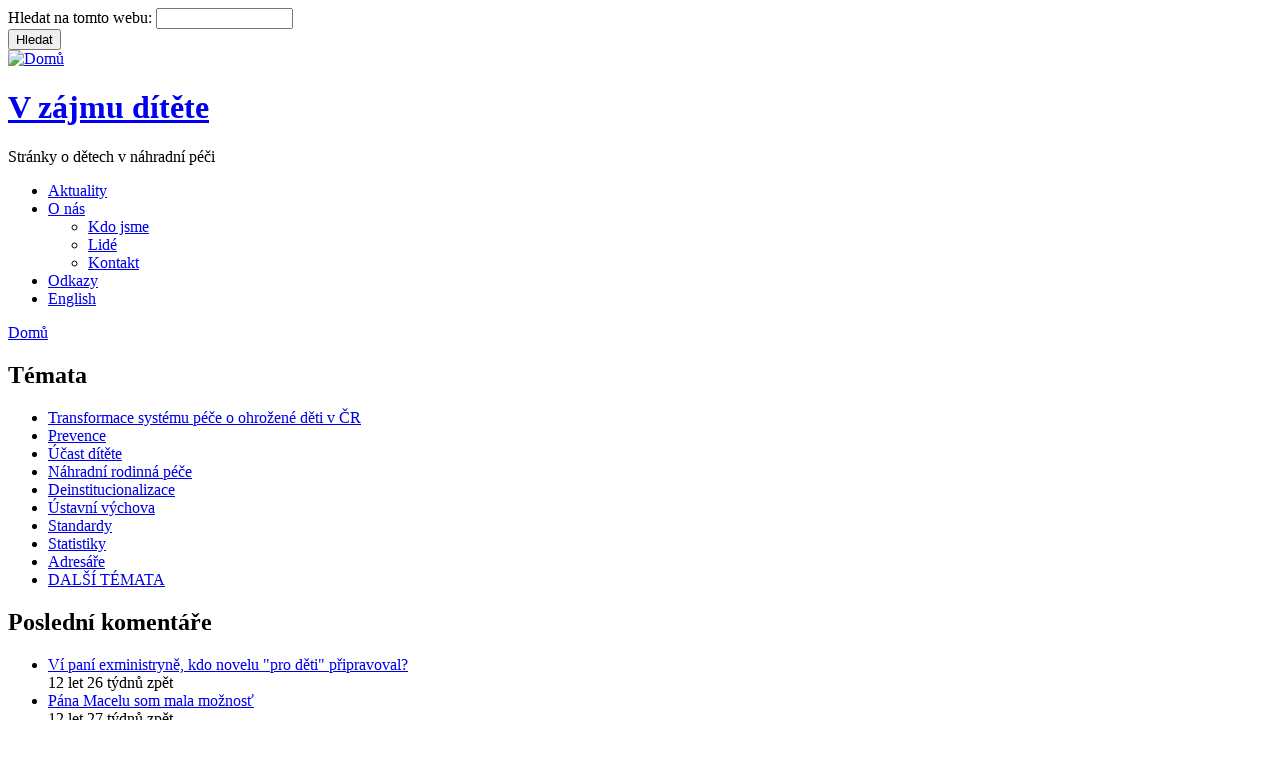

--- FILE ---
content_type: text/html; charset=utf-8
request_url: https://vzd.cz/category/tema/adresare-databaze-katalogy
body_size: 6122
content:

<!DOCTYPE html PUBLIC "-//W3C//DTD XHTML 1.0 Strict//EN" "http://www.w3.org/TR/xhtml1/DTD/xhtml1-strict.dtd">
<html xmlns="http://www.w3.org/1999/xhtml" lang="cs" xml:lang="cs">

  <head>
    <title>Adresáře, databáze, katalogy | Stránky o dětech v náhradní péči</title>
    <meta http-equiv="Content-Type" content="text/html; charset=utf-8" />
<meta name="copyright" content="V zájmu dítěte, o.s." />
<meta name="description" content="Kontaktní údaje na organizace a instituce poskytující služby ohroženým dětem" />
<meta name="keywords" content="Adresáře,databáze,katalogy,náhradní rodinná péče,náhradní,rodina,rodinná,péče,pěstounská,pěstoun,pěstouni,dítě,na dítě,děti,dítěte,pečovat,foster care,výchova,ochrana dětí,Úmluva o právech dítěte,www rodina,adopce,ústavní výchova" />
<meta name="robots" content="index,follow" />
<meta name="geo.position" content="50.7;14.42" />
<meta name="ICBM" content="50.7,14.42" />
<meta name="DC.title" content="V zájmu dítěte | Stránky o dětech v náhradní péči" />
<link rel="alternate" type="application/rss+xml" title="RSS - Adresáře, databáze, katalogy" href="/taxonomy/term/24/0/feed" />

    <link type="text/css" rel="stylesheet" media="all" href="/modules/node/node.css?p" />
<link type="text/css" rel="stylesheet" media="all" href="/modules/system/defaults.css?p" />
<link type="text/css" rel="stylesheet" media="all" href="/modules/system/system.css?p" />
<link type="text/css" rel="stylesheet" media="all" href="/modules/system/system-menus.css?p" />
<link type="text/css" rel="stylesheet" media="all" href="/modules/user/user.css?p" />
<link type="text/css" rel="stylesheet" media="all" href="/sites/default/modules/directory/directory.css?p" />
<link type="text/css" rel="stylesheet" media="all" href="/sites/default/modules/google_cse/google_cse.css?p" />
<link type="text/css" rel="stylesheet" media="all" href="/modules/taxonomy/taxonomy.css?p" />
<link type="text/css" rel="stylesheet" media="all" href="/sites/default/themes/acquia_marina/style.css?p" />
<link type="text/css" rel="stylesheet" media="all" href="/sites/default/themes/acquia_marina/icons.css?p" />
    <!--[if IE 7]>
      <link rel="stylesheet" href="/sites/default/themes/acquia_marina/ie7-fixes.css" type="text/css">
    <![endif]-->
    <!--[if lte IE 6]>
      <link rel="stylesheet" href="/sites/default/themes/acquia_marina/ie6-fixes.css" type="text/css">
    <![endif]-->
    <script type="text/javascript" src="/misc/jquery.js?p"></script>
<script type="text/javascript" src="/misc/drupal.js?p"></script>
<script type="text/javascript" src="/sites/default/files/languages/cs_3f0cf7361ab25b45a53638ec73522664.js?p"></script>
<script type="text/javascript" src="/sites/default/themes/acquia_marina/script.js?p"></script>
<script type="text/javascript">
<!--//--><![CDATA[//><!--
jQuery.extend(Drupal.settings, { "basePath": "/" });
//--><!]]>
</script>
  </head>

  <body class="not-logged-in not-front layout-first-main">
    <div id="page" class="clearfix">

      <div id="header">
        <div id="header-wrapper" class="clearfix">
          
                    <div id="search-box">
            <form action="/category/tema/adresare-databaze-katalogy"  accept-charset="UTF-8" method="post" id="search-theme-form">
<div><div id="search" class="container-inline">
  <div class="form-item" id="edit-search-theme-form-1-wrapper">
 <label for="edit-search-theme-form-1">Hledat na tomto webu: </label>
 <input type="text" maxlength="128" name="search_theme_form" id="edit-search-theme-form-1" size="15" value="" title="Zadejte hledaný termín." class="form-text" />
</div>
<input type="submit" name="op" id="edit-submit" value="Hledat"  class="form-submit" />
<input type="hidden" name="form_build_id" id="form-45e937a739b5ebb9589f076d5c5f0116" value="form-45e937a739b5ebb9589f076d5c5f0116"  />
<input type="hidden" name="form_id" id="edit-search-theme-form" value="search_theme_form"  />
</div>

</div></form>
          </div><!-- /search-box -->
                
          <div id="header-first">
             
            <div id="logo">
              <a href="/" title="Domů"><img src="/sites/default/files/acquia_marina_logo.jpg" alt="Domů" /></a>
            </div>
                                    <h1><a href="/" title="Domů">V zájmu dítěte</a></h1>
                                    <span id="slogan">Stránky o dětech v náhradní péči</span>
                      </div><!-- /header-first -->
  
          <div id="header-middle">
                      </div><!-- /header-middle -->
      
          <div id="header-last">
                      </div><!-- /header-last -->
      
        </div><!-- /header-wrapper -->
    
        <div id="header-bottom" class="clearfix">
                <div id="primary-menu">
          <ul class="menu"><li class="leaf first"><a href="/blog" title="Aktuality">Aktuality</a></li>
<li class="expanded"><a href="/o-nas" title="O nás">O nás</a><ul class="menu"><li class="leaf first"><a href="/o-nas" title="">Kdo jsme</a></li>
<li class="leaf"><a href="/lide" title="Lidé">Lidé</a></li>
<li class="leaf last"><a href="/kontakt" title="Kontakt">Kontakt</a></li>
</ul></li>
<li class="leaf"><a href="/node/6" title="Odkazy">Odkazy</a></li>
<li class="leaf last"><a href="/english" title="English">English</a></li>
</ul>        </div><!-- /primary_menu -->
                </div><!-- /header-bottom -->
      </div><!-- /header -->

      <div id="preface">
              </div><!-- /preface -->

      <div id="main">
        <div id="main-wrapper" class="clearfix">
          
                    <div id="breadcrumb">
            <div class="breadcrumb"><a href="/">Domů</a></div>          </div><!-- /breadcrumb -->
                  
                    <div id="sidebar-first">
            
<!-- start block.tpl.php -->
<div class="block-wrapper odd">
     <!-- see preprocess_block() -->
  <div class="rounded-block">
    <div class="rounded-block-top-left"></div>
    <div class="rounded-block-top-right"></div>
    <div class="rounded-outside">
      <div class="rounded-inside">
        <p class="rounded-topspace"></p>
        
        <div id="block-menu-secondary-links" class="block block-menu">
                                <div class="block-icon pngfix"></div>
                      <h2 class="title block-title pngfix">Témata</h2>
                    <div class="content">
            <ul class="menu"><li class="leaf first"><a href="http://vzd.cz/category/tema/transformace-systemu-pece-o-ohrozene-deti-v-cr" title="">Transformace systému péče o ohrožené děti v ČR</a></li>
<li class="leaf"><a href="/category/tema/prevence" title="Prevence oddělení dítěte od rodiny">Prevence</a></li>
<li class="leaf"><a href="/category/tema/ucast-ditete" title="Účast dítěte na rozhodováních, která se ho týkají">Účast dítěte</a></li>
<li class="collapsed"><a href="/category/tema/nahradni-rodinna-pece" title="Možnosti rodinných forem náhradní péče o děti">Náhradní rodinná péče</a></li>
<li class="leaf"><a href="/category/tema/deinstitucionalizace" title="">Deinstitucionalizace</a></li>
<li class="collapsed"><a href="/category/tema/ustavni-pece" title="Možnosti náhradní výchovy">Ústavní výchova</a></li>
<li class="leaf"><a href="/category/tema/standardy" title="Standardy týkající se péče o děti mimo původní rodinu">Standardy</a></li>
<li class="leaf"><a href="/category/tema/statistiky" title="Statistiky">Statistiky</a></li>
<li class="leaf"><a href="http://vzd.cz/category/tema/adresare-databaze-katalogy" title="Seznamy organizací a institucí zabývajících se pomocí ohroženým dětem">Adresáře</a></li>
<li class="leaf last"><a href="/directory" title="">DALŠÍ TÉMATA</a></li>
</ul>          </div>
        </div>
  
          <p class="rounded-bottomspace"></p>
      </div><!-- /rounded-inside -->
    </div>
    <div class="rounded-block-bottom-left"></div>
    <div class="rounded-block-bottom-right"></div>
  </div><!-- /rounded-block -->
    
</div>
<!-- /end block.tpl.php -->

<!-- start block.tpl.php -->
<div class="block-wrapper even">
     <!-- see preprocess_block() -->
  <div class="rounded-block">
    <div class="rounded-block-top-left"></div>
    <div class="rounded-block-top-right"></div>
    <div class="rounded-outside">
      <div class="rounded-inside">
        <p class="rounded-topspace"></p>
        
        <div id="block-comment-0" class="block block-comment">
                                <div class="block-icon pngfix"></div>
                      <h2 class="title block-title pngfix">Poslední komentáře</h2>
                    <div class="content">
            <div class="item-list"><ul><li class="first"><a href="/slovo-exministryne#comment-6347">Ví paní exministryně, kdo novelu &quot;pro děti&quot; připravoval?</a><br />12 let 26 týdnů zpět</li>
<li><a href="/reditel-odboru-rodiny-ochrany-prav-deti-mpsv-pan-phdr-macela-byl-odvolan#comment-6338">Pána Macelu som mala možnosť</a><br />12 let 27 týdnů zpět</li>
<li><a href="/reditel-odboru-rodiny-ochrany-prav-deti-mpsv-pan-phdr-macela-byl-odvolan#comment-6201">Podílel jsem se na výzkumu,</a><br />12 let 28 týdnů zpět</li>
<li><a href="/reditel-odboru-rodiny-ochrany-prav-deti-mpsv-pan-phdr-macela-byl-odvolan#comment-5937">:-(</a><br />12 let 30 týdnů zpět</li>
<li><a href="/rodinne-konference-v-ceskych-podminkach#comment-5825">to je skvělé</a><br />12 let 31 týdnů zpět</li>
<li><a href="/reakce-na-stanovisko-vedecke-rady-ceske-lekarske-komory#comment-591">Vyjadřuji souhlas</a><br />13 let 48 týdnů zpět</li>
<li><a href="/zalozeni-asociace-nahradnich-rodin#comment-533">Klub náhradních rodin v Jižních Čechách</a><br />14 let 13 týdnů zpět</li>
<li><a href="/zalozeni-asociace-nahradnich-rodin#comment-530">Členství v anr</a><br />14 let 15 týdnů zpět</li>
<li><a href="/proc-deti-nemely-vyrustat-v-kojeneckych-ustavech#comment-529">Souhlasím s Vámi, že</a><br />14 let 15 týdnů zpět</li>
<li class="last"><a href="/zalozeni-asociace-nahradnich-rodin#comment-527">Jak se stát členkou té asociace?</a><br />14 let 16 týdnů zpět</li>
</ul></div>          </div>
        </div>
  
          <p class="rounded-bottomspace"></p>
      </div><!-- /rounded-inside -->
    </div>
    <div class="rounded-block-bottom-left"></div>
    <div class="rounded-block-bottom-right"></div>
  </div><!-- /rounded-block -->
    
</div>
<!-- /end block.tpl.php -->

<!-- start block.tpl.php -->
<div class="block-wrapper odd">
     <!-- see preprocess_block() -->
  <div class="rounded-block">
    <div class="rounded-block-top-left"></div>
    <div class="rounded-block-top-right"></div>
    <div class="rounded-outside">
      <div class="rounded-inside">
        <p class="rounded-topspace"></p>
        
        <div id="block-node-0" class="block block-node">
                                <div class="block-icon pngfix"></div>
                      <h2 class="title block-title pngfix">RSS kanál</h2>
                    <div class="content">
            <a href="/rss.xml" class="feed-icon"><img src="/misc/feed.png" alt="Syndikovat obsah" title="RSS kanál" width="16" height="16" /></a>          </div>
        </div>
  
          <p class="rounded-bottomspace"></p>
      </div><!-- /rounded-inside -->
    </div>
    <div class="rounded-block-bottom-left"></div>
    <div class="rounded-block-bottom-right"></div>
  </div><!-- /rounded-block -->
    
</div>
<!-- /end block.tpl.php -->
          </div><!-- /sidebar-first -->
          
          <div id="content-wrapper">
                        
                        
            <div id="content">
                          
              
              <div id="content-inner">
                                <h1 class="title">Adresáře, databáze, katalogy</h1>
                                <div id="content-content">
                  <div class="taxonomy-term-description">Kontaktní údaje na organizace a instituce poskytující služby ohroženým dětem</div>
<!-- start node.tpl.php -->
<div id="node-593" class="node odd teaser node-type-page">
  
    <h2 class="title"><a href="/katalog-sluzeb-nno-poskytujicich-sluzby-v-oblasti-nahradni-rodinne-pece" title="Katalog služeb NNO poskytujících služby v oblasti náhradní rodinné péče">Katalog služeb NNO poskytujících služby v oblasti náhradní rodinné péče</a></h2>
  
  <div class="meta">
        <span class="submitted">Vystaveno&nbsp;4 Březen, 2012 - 14:48 by Tereza</span>
      </div>

  <div class="content">
    <p>Katalog neziskových organizací zabývajících se náhradní rodinnou péčí v České republice<br />
aktualizace únor 2011</p>
<p>Katalog vznikl v roce 2010 v rámci projektu Komunikační mosty Informačního střediska Mikuláš </p>
<p><a href="http://www.mikulasops.cz/komunikacni-mosty" title="http://www.mikulasops.cz/komunikacni-mosty">http://www.mikulasops.cz/komunikacni-mosty</a></p>
  </div>

    
    <div class="links">
    <ul class="links inline"><li class="comment_forbidden first"><span>Pro psaní komentářů se <a href="/user/login?destination=comment/reply/593%2523comment-form">přihlašte</a></span></li>
<li class="upload_attachments last"><a href="/katalog-sluzeb-nno-poskytujicich-sluzby-v-oblasti-nahradni-rodinne-pece#attachments" title="Pro zobrazení příloh si přečtěte celý článek.">1 příloha</a></li>
</ul>  </div>
  
  </div>
<!-- /#node-593 -->

<!-- start node.tpl.php -->
<div id="node-424" class="node even teaser node-type-page">
  
    <h2 class="title"><a href="/online-adresar-sluzeb-v-oblasti-nrp" title="Online adresář služeb v oblasti NRP">Online adresář služeb v oblasti NRP</a></h2>
  
  <div class="meta">
        <span class="submitted">Vystaveno&nbsp;29 Prosinec, 2010 - 21:14 by katerina</span>
      </div>

  <div class="content">
    <p>Středisko NRP vytvořilo nový adresář služeb nejen pro náhradní rodiny, děti v NRP a původní rodiny dětí v NRP.<br />
Adresář je online na <a href="http://sluzby.nahradnirodina.cz" title="http://sluzby.nahradnirodina.cz">http://sluzby.nahradnirodina.cz</a><br />
Umožňuje vyhledávání podle typu služby a podle kraje.</p>
  </div>

    
    <div class="links">
    <ul class="links inline"><li class="comment_forbidden first last"><span>Pro psaní komentářů se <a href="/user/login?destination=comment/reply/424%2523comment-form">přihlašte</a></span></li>
</ul>  </div>
  
  </div>
<!-- /#node-424 -->

<!-- start node.tpl.php -->
<div id="node-272" class="node odd teaser node-type-page">
  
    <h2 class="title"><a href="/zmapovanie-sucasnej-siete-vsetkych-typov-zariadeni-pre-deti-na-uzemi-slovenskej-republiky" title="Zmapovanie súčasnej siete všetkých typov zariadení pre deti na území Slovenskej republiky">Zmapovanie súčasnej siete všetkých typov zariadení pre deti na území Slovenskej republiky</a></h2>
  
  <div class="meta">
        <span class="submitted">Vystaveno&nbsp;8 Prosinec, 2009 - 15:48 by katerina</span>
      </div>

  <div class="content">
    <p><strong>Inštitút pre výskum práce a rodiny<br />
Bernardína Bodnárová</strong></p>
  </div>

    
    <div class="links">
    <ul class="links inline"><li class="comment_forbidden first"><span>Pro psaní komentářů se <a href="/user/login?destination=comment/reply/272%2523comment-form">přihlašte</a></span></li>
<li class="node_read_more"><span class="readmore-item"><a href="/zmapovanie-sucasnej-siete-vsetkych-typov-zariadeni-pre-deti-na-uzemi-slovenskej-republiky" title="Read the rest of this posting.">Read more</a></span></li>
<li class="upload_attachments last"><a href="/zmapovanie-sucasnej-siete-vsetkych-typov-zariadeni-pre-deti-na-uzemi-slovenskej-republiky#attachments" title="Pro zobrazení příloh si přečtěte celý článek.">1 příloha</a></li>
</ul>  </div>
  
  </div>
<!-- /#node-272 -->

<!-- start node.tpl.php -->
<div id="node-181" class="node even teaser node-type-page">
  
    <h2 class="title"><a href="/seznam-vhodnych-prostredi-pro-umistovani-nezletilych-deti-v-ohrozeni" title="Seznam vhodných prostředí pro umísťování nezletilých dětí v ohrožení">Seznam vhodných prostředí pro umísťování nezletilých dětí v ohrožení</a></h2>
  
  <div class="meta">
        <span class="submitted">Vystaveno&nbsp;27 Květen, 2009 - 18:22 by katerina</span>
      </div>

  <div class="content">
    <p><strong>Sdělení Ministerstva spravedlnosti ze dne 25. srpna 2008, č. j. 258/2007-LO-SP/96, kterým se stanoví seznam vhodných prostředí pro umísťování nezletilých dětí, které se ocitly bez jakékoliv péče nebo je-li jejich život nebo příznivý vývoj vážně ohrožen nebo narušen v řízení podle § 76a odst. 1 zákona č. 295/2008 Sb.,kterým se mění zákon č. 99/1963 Sb., občanský soudní řád, ve znění pozdějších předpisů, a zákon č. 359/1999 Sb. o sociálně-právní ochraně dětí, ve znění pozdějších předpisů.</strong></p>
  </div>

    
    <div class="links">
    <ul class="links inline"><li class="comment_forbidden first"><span>Pro psaní komentářů se <a href="/user/login?destination=comment/reply/181%2523comment-form">přihlašte</a></span></li>
<li class="node_read_more last"><span class="readmore-item"><a href="/seznam-vhodnych-prostredi-pro-umistovani-nezletilych-deti-v-ohrozeni" title="Read the rest of this posting.">Read more</a></span></li>
</ul>  </div>
  
  </div>
<!-- /#node-181 -->

<!-- start node.tpl.php -->
<div id="node-170" class="node odd teaser node-type-page">
  
    <h2 class="title"><a href="/informacni-portal-databaze-sluzeb-socialni-prevence-pro-osoby-ohrozene-socialnim-vyloucenim" title="Informační portál a databáze služeb sociální prevence pro osoby ohrožené sociálním vyloučením">Informační portál a databáze služeb sociální prevence pro osoby ohrožené sociálním vyloučením</a></h2>
  
  <div class="meta">
        <span class="submitted">Vystaveno&nbsp;8 Květen, 2009 - 00:25 by katerina</span>
      </div>

  <div class="content">
    <p>Cílem „Informačního portálu a databáze služeb sociální prevence pro osoby ohrožené sociálním vyloučením“ je umožnit zprostředkování informací v oblasti péče o osoby ohrožené sociálním vyloučením dle § 92 písm. b) zákona č. 108/2006 Sb., o sociálních službách. Dle tohoto zákona se jedná o osoby:</p>
<ul>
<li>ohrožené sociálním vyloučením z důvodu předchozí ústavní nebo ochranné výchovy nebo výkonu trestu</li>
<li>jejichž práva a zájmy jsou ohroženy trestnou činností jiné osoby</li>
<li>jejichž způsob života může vést ke konfliktu se společností</li>
</ul>
  </div>

    
    <div class="links">
    <ul class="links inline"><li class="comment_forbidden first"><span>Pro psaní komentářů se <a href="/user/login?destination=comment/reply/170%2523comment-form">přihlašte</a></span></li>
<li class="node_read_more last"><span class="readmore-item"><a href="/informacni-portal-databaze-sluzeb-socialni-prevence-pro-osoby-ohrozene-socialnim-vyloucenim" title="Read the rest of this posting.">Read more</a></span></li>
</ul>  </div>
  
  </div>
<!-- /#node-170 -->

<!-- start node.tpl.php -->
<div id="node-168" class="node even teaser node-type-page">
  
    <h2 class="title"><a href="/katalog-prazskych-nno" title="Katalog pražských NNO">Katalog pražských NNO</a></h2>
  
  <div class="meta">
        <span class="submitted">Vystaveno&nbsp;6 Květen, 2009 - 15:06 by katerina</span>
      </div>

  <div class="content">
    <h3>Aktuální verze k 25.9.09</h3>
<p>V rámci činnosti <strong>Otevřené skupiny pracující s ohroženými dětmi</strong> byl vytvořen, a je pravidelně aktualizován, Katalog základních informací o NNO pracujících v Praze s ohroženými dětmi a mládeží.<br />
Jeho cílem je co nejaktuálněji informovat o nabídkách a činnostech výše zmíněných NNO. Katalog je také plně otevřený, pravidelně je distribuován na všechny strany, přes MHMP také na všechny pražské OSPOD.</p>
<p><em>Kontaktní osoba Otevřené skupiny: Klára Joklová, <a href="mailto:joklova@lata.cz">joklova@lata.cz</a> </em></p>
  </div>

    
    <div class="links">
    <ul class="links inline"><li class="comment_forbidden first"><span>Pro psaní komentářů se <a href="/user/login?destination=comment/reply/168%2523comment-form">přihlašte</a></span></li>
<li class="upload_attachments last"><a href="/katalog-prazskych-nno#attachments" title="Pro zobrazení příloh si přečtěte celý článek.">1 příloha</a></li>
</ul>  </div>
  
  </div>
<!-- /#node-168 -->

<!-- start node.tpl.php -->
<div id="node-167" class="node odd teaser node-type-page">
  
    <h2 class="title"><a href="/databaze-organizaci" title="Databáze organizací">Databáze organizací</a></h2>
  
  <div class="meta">
        <span class="submitted">Vystaveno&nbsp;6 Květen, 2009 - 12:38 by katerina</span>
      </div>

  <div class="content">
    <p>Odkazy a kontakty na</p>
<ul>
<li>Krajské úřady o obce s rošířenou působností</li>
<li>Organizace zaměřené na NRP</li>
<li>Nadační fondy a nadace působící v oblasti NRP</li>
<li>Domy na půl cesty</li>
<li>Církevní organizace, linky důvěry, manželské a rodinné poradny, občanské poradny</li>
<li>Střediska výchovné péče, pedagogicko-psychologické poradny</li>
<li>Adresáře sociálních služeb</li>
</ul>
<p>najdete na <a href="http://pestounskapece.cz/databaze.php" title="http://pestounskapece.cz/databaze.php">http://pestounskapece.cz/databaze.php</a></p>
  </div>

    
    <div class="links">
    <ul class="links inline"><li class="comment_forbidden first last"><span>Pro psaní komentářů se <a href="/user/login?destination=comment/reply/167%2523comment-form">přihlašte</a></span></li>
</ul>  </div>
  
  </div>
<!-- /#node-167 -->
                </div>
              </div><!-- /content-inner -->
            </div><!-- /content -->

                      </div><!-- /content-wrapper -->
          
          
                    
          <a href="/taxonomy/term/24/0/feed" class="feed-icon"><img src="/misc/feed.png" alt="Syndikovat obsah" title="RSS - Adresáře, databáze, katalogy" width="16" height="16" /></a>
                    <div id="footer" class="clearfix">
                        
<!-- start block.tpl.php -->
<div class="block-wrapper odd">
        
        <div id="block-block-6" class="block block-block">
                    <div class="content">
            <p>Studie, články, prezentace, komentáře uživatelů a další texty na těchto stránkách nemusí vyjadřovat názory občanského sdružení V zájmu dítěte.</p>
          </div>
        </div>
  
    
</div>
<!-- /end block.tpl.php -->
                                              </div><!-- /footer -->
                    
        </div><!-- /main-wrapper -->
      </div><!-- /main -->
    </div><!-- /page -->
    <script type="text/javascript" src="/sites/default/modules/google_cse/google_cse.js?p"></script>
<script type="text/javascript">
<!--//--><![CDATA[//><!--
jQuery.extend(Drupal.settings, { "googleCSE": { "language": "cs" } });
//--><!]]>
</script>
<div id="legal-notice">Theme provided by <a href="http://www.acquia.com">Acquia, Inc.</a> under GPL license from TopNotchThemes <a href="http://www.topnotchthemes.com">Drupal themes</a></div><script type="text/javascript">
var gaJsHost = (("https:" == document.location.protocol) ? "https://ssl." : "http://www.");
document.write(unescape("%3Cscript src='" + gaJsHost + "google-analytics.com/ga.js' type='text/javascript'%3E%3C/script%3E"));
</script>
<script type="text/javascript">
try {
var pageTracker = _gat._getTracker("UA-1522418-9");
pageTracker._trackPageview();
} catch(err) {}</script>
  </body>
</html>
